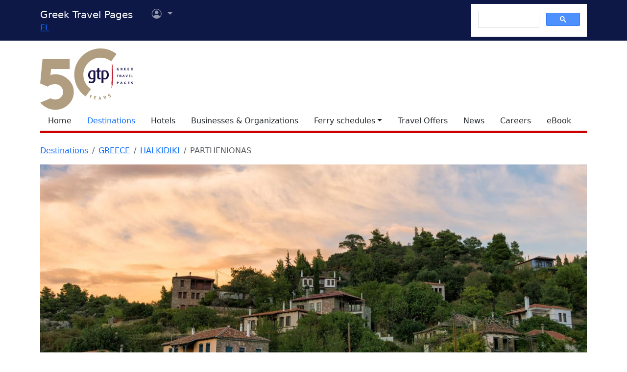

--- FILE ---
content_type: text/html; charset=utf-8
request_url: https://www.google.com/recaptcha/api2/aframe
body_size: 114
content:
<!DOCTYPE HTML><html><head><meta http-equiv="content-type" content="text/html; charset=UTF-8"></head><body><script nonce="Wi5DpEOb3-SR2lEHxHe5Dw">/** Anti-fraud and anti-abuse applications only. See google.com/recaptcha */ try{var clients={'sodar':'https://pagead2.googlesyndication.com/pagead/sodar?'};window.addEventListener("message",function(a){try{if(a.source===window.parent){var b=JSON.parse(a.data);var c=clients[b['id']];if(c){var d=document.createElement('img');d.src=c+b['params']+'&rc='+(localStorage.getItem("rc::a")?sessionStorage.getItem("rc::b"):"");window.document.body.appendChild(d);sessionStorage.setItem("rc::e",parseInt(sessionStorage.getItem("rc::e")||0)+1);localStorage.setItem("rc::h",'1769134259956');}}}catch(b){}});window.parent.postMessage("_grecaptcha_ready", "*");}catch(b){}</script></body></html>